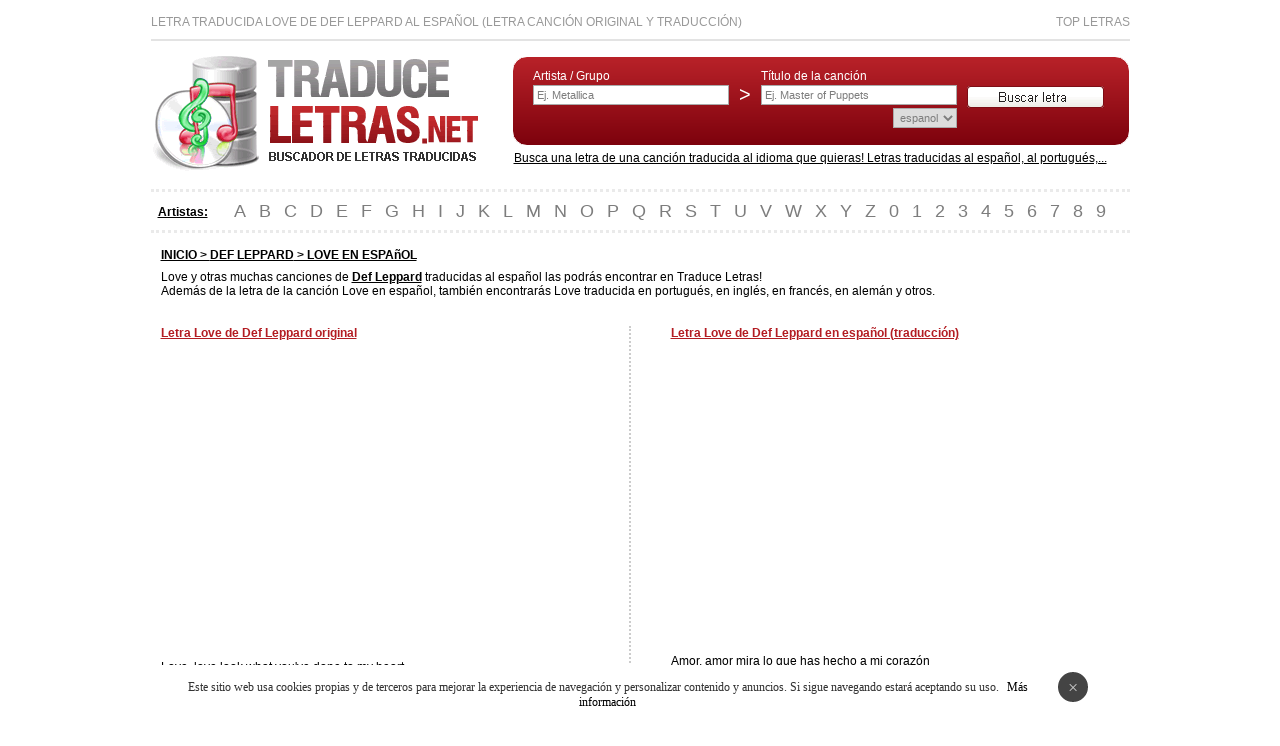

--- FILE ---
content_type: text/html
request_url: https://www.traduceletras.net/es/def-leppard/love/641987/
body_size: 3556
content:
<!DOCTYPE html PUBLIC "-//W3C//DTD XHTML 1.0 Transitional//EN" "http://www.w3.org/TR/xhtml1/DTD/xhtml1-transitional.dtd">
<html xmlns="http://www.w3.org/1999/xhtml">
<head>
<meta http-equiv="Content-Type" content="text/html; charset=iso-8859-1" />
<title>Letra Love de Def Leppard en español</title>
<script language="javascript">
function open_email(){var a=330;var b=630;var c=(screen.height-a)/2;var d=(screen.width-b)/2;window.open('/enviar.php?id=641987&i=es&inig=d','','width='+b+',height='+a+',scrollbars=no,resizable=no,status=no,location=no,top='+c+',left='+d); }
</script>


<meta name="viewport" content="width=device-width, initial-scale=1"></head>

<body><div id="pagina">
<div id="cabecera"><div id="ptop">Letra traducida Love de Def Leppard al español (letra canción original y traducción)<div id="right"><a href="/top/" title="Top Letras">Top Letras</a></div></div>
<a href="https://www.traduceletras.net" title="Letras Traducidas"><img src="/images/letras-traducidas.png" alt="Letras Traducidas" width="327" height="116" vspace="10" border="0" /></a>
  <div id="buscador">
  <div id="bus"><form id="form1" name="form1" method="post" action="/lib/search.php" style="margin:0px;">
<div id="bus2" style="float:left; ">Artista / Grupo<br /><input name="grupo" type="text" style="width:188px;" value="Ej. Metallica" onclick="this.value=''"/></div>
      <div id="bus2" style="float:left; padding:0 10px;"><br /><span class="Estilo4">&gt;</span></div>
  <div id="bus2" style="float:left; ">T&iacute;tulo de la canci&oacute;n<br /><input name="cancion" type="text" style="width:188px;" value="Ej. Master of Puppets" onclick="this.value=''"/>
  <div align="right"><select name="idioma" ><option value="es" selected="selected">espanol</option></select></div></div>
  <div style="float:left; "><br /><input name="" type="image" src="/images/buscar.png" style="margin-left:10px;"/></div></form>
</div>
  </div>
  <div id="texto">Busca una letra de una canción traducida al idioma que quieras! Letras traducidas al español, al portugués,... </div></div>
<div style="clear:both; "></div>

<div id="cab_abc">
  <div id="nav" style="margin-top:0px;"><strong><u>Artistas:</u></strong></div>
  <div id="abc"><a href="/grupos/a/">A</a> <a href="/grupos/b/">B</a> <a href="/grupos/c/">C</a> <a href="/grupos/d/">D</a> <a href="/grupos/e/">E</a> <a href="/grupos/f/">F</a> <a href="/grupos/g/">G</a> <a href="/grupos/h/">H</a> <a href="/grupos/i/">I</a> <a href="/grupos/j/">J</a> <a href="/grupos/k/">K</a> <a href="/grupos/l/">L</a> <a href="/grupos/m/">M</a> <a href="/grupos/n/">N</a> <a href="/grupos/o/">O</a> <a href="/grupos/p/">P</a> <a href="/grupos/q/">Q</a> <a href="/grupos/r/">R</a> <a href="/grupos/s/">S</a> <a href="/grupos/t/">T</a> <a href="/grupos/u/">U</a> <a href="/grupos/v/">V</a> <a href="/grupos/w/">W</a> <a href="/grupos/x/">X</a> <a href="/grupos/y/">Y</a> <a href="/grupos/z/">Z</a> <a href="/grupos/0/">0</a> <a href="/grupos/1/">1</a> <a href="/grupos/2/">2</a> <a href="/grupos/3/">3</a> <a href="/grupos/4/">4</a> <a href="/grupos/5/">5</a> <a href="/grupos/6/">6</a> <a href="/grupos/7/">7</a> <a href="/grupos/8/">8</a> <a href="/grupos/9/">9</a></div></div>
<div style="clear:both; "></div>
<div id="cuerpo">
  
	    <div align="left" style="margin-left:10px;"><div style="margin-bottom:8px;"><u><strong>INICIO &gt; <a href="/g/def-leppard/">DEF LEPPARD</a> &gt;  LOVE EN ESPAñOL </strong></u></div>
		
	    <div>
	Love y otras muchas canciones de <a href="/g/def-leppard/"><strong><u>Def Leppard</u></strong></a> traducidas al español las podrás encontrar en Traduce Letras! <br />
	Además de la letra de la canción Love en español, también encontrarás Love traducida en portugués, en inglés, en francés, en alemán y otros.</div><br /><br /></div>

	<div id="izquierda2" style="margin-left:10px;">
	  
	  
	  <div id="content_izquierda2">
	    <div id="titulo">Letra Love de Def Leppard original </div>
	    <div id="canciones"><br /><script async src="//pagead2.googlesyndication.com/pagead/js/adsbygoogle.js"></script>
<!-- 336x280, creado 12/05/09 -->
<ins class="adsbygoogle"
     style="display:inline-block;width:336px;height:280px"
     data-ad-client="ca-pub-7195488421699183"
     data-ad-slot="2511814371"></ins>
<script>
(adsbygoogle = window.adsbygoogle || []).push({});
</script><br /><br />Love, love look what you've done to my heart<br />Oh I should've known from the start<br />That, you'd go and tear it apart<br />Oh and now you've deserved me<br /><br />You never lose, you never fail<br />You always live to tell the tale<br />You take me up, you bring me down<br />Without a touch, without a sound<br /><br />Love, love why do I keep searching high and low? <br />You take me in your arms and let me go<br /><br />Oh how long must it be until you, come run back to me can't you see<br />I got no release from the pain just to see you again<br /><br />You never lose, you never fail<br />You always live to tell the tale<br />You take me up, you bring me down<br />Without a touch, without a sound<br /><br />Love, love why do I keep searching high and low? <br />You take me in your arms and let me go<br /><br />Love, love, let me go<br /><br />Guitar Solo><br /><br />When will love set me free? <br />When will you come back to me? <br /><br />Oh love, love why do I keep searching high and low? <br />You take me in your arms and let me go<br /><br />Oh love<br /><br /><script async src="//pagead2.googlesyndication.com/pagead/js/adsbygoogle.js"></script>
<!-- 336x280, creado 12/05/09 -->
<ins class="adsbygoogle"
     style="display:inline-block;width:336px;height:280px"
     data-ad-client="ca-pub-7195488421699183"
     data-ad-slot="2511814371"></ins>
<script>
(adsbygoogle = window.adsbygoogle || []).push({});
</script></div></div></div>
<div id="centro">

<div id="titulo">Letra Love de Def Leppard en español (traducción)</div>
    <br /><script async src="//pagead2.googlesyndication.com/pagead/js/adsbygoogle.js"></script>
<!-- 336x280, creado 12/05/09 -->
<ins class="adsbygoogle"
     style="display:inline-block;width:336px;height:280px"
     data-ad-client="ca-pub-7195488421699183"
     data-ad-slot="2511814371"></ins>
<script>
(adsbygoogle = window.adsbygoogle || []).push({});
</script><br /><br /><div id="translation" style="line-height:17px;">Amor, amor mira lo que has hecho a mi corazón <br> Oh, yo debería haber sabido desde el principio <br> Eso, que iba y destrozarlo <br> Oh, y ahora que me has merecido <br><br> Nunca se pierde, nunca fallan <br> Siempre vive para contarlo <br> Que me lleve, que me derribará <br> Sin un toque, sin hacer ruido <br><br> Amor, amor, ¿por qué sigo buscando altas y bajas? <br> Tu me llevas en tus brazos y me dejó ir <br><br> ¡Oh, cuán largo debe ser hasta que, llegado corriendo a mí, no se puede ver <br> No tengo la liberación del dolor sólo para verte de nuevo <br><br> Nunca se pierde, nunca fallan <br> Siempre vive para contarlo <br> Que me lleve, que me derribará <br> Sin un toque, sin hacer ruido <br><br> Amor, amor, ¿por qué sigo buscando altas y bajas? <br> Tu me llevas en tus brazos y me dejó ir <br><br> Amor, amor, déjame ir <br><br> Solo de guitarra</div><br /><br /><br /><div id="nueva" ><a onClick="open_email(); return false" href="javascript:void(0)" rel="nofollow" title="Enviar a tus amigos"><strong>Enviar a tus amigos</strong></a><br /><br /><a href="/correccion/641987/es/" rel="nofollow"><strong>CORREGIR TRADUCCIÓN</strong></a><br />
    </div><br /><br /><i>Sólo entre todos podremos hacer de éste un sitio mejor :)</i></div></div>
<div style="clear:both;"></div>
<br />
    
<div style="clear:both;"></div>
<br /><div id="cab_google"><div style="margin-left:15px;"><u><strong>TraduceLetras.net</strong></u> <span class="Estilo1"> - Copyright 2009 - Letras de canciones traducidas. Letras  en espanol (castellano), letras en portugués, letras en inglés,...</span>   <a href="/contacto/" rel="nofollow" target="_blank">Contactar</a>  <a href="/aviso-legal/" rel="nofollow" target="_blank">Aviso Legal</a> 
</div>
</div>
<div id="cab_abc_2">
<div style="margin-left:15px;"><u><strong>Páginas Amigas:</strong></u> <a href="https://www.traducidas.net" target="_blank">Letras en español</a> <a class="Estilo1" href="https://www.letrasyletras.com" target="_blank">Letras de Canciones</a> <a href="https://www.acordesytabs.com" target="_blank">Acordes y Tablaturas</a></div></div>
<div id="barraaceptacion"></div><script type="text/javascript" async="true" src="/lib/cookies.js"></script><script>
  (function(i,s,o,g,r,a,m){i['GoogleAnalyticsObject']=r;i[r]=i[r]||function(){
  (i[r].q=i[r].q||[]).push(arguments)},i[r].l=1*new Date();a=s.createElement(o),
  m=s.getElementsByTagName(o)[0];a.async=1;a.src=g;m.parentNode.insertBefore(a,m)
  })(window,document,'script','//www.google-analytics.com/analytics.js','ga');

  ga('create', 'UA-2970550-7', 'auto');
  ga('send', 'pageview');

</script><script type="text/javascript">
sas_tmstp=Math.round(Math.random()*10000000000);sas_masterflag=1;
function SmartAdServer(sas_pageid,sas_formatid,sas_target) {
 if (sas_masterflag==1) {sas_masterflag=0;sas_master='M';} else {sas_master='S';};
 document.write('<scr'+'ipt src="https://www5.smartadserver.com/call/pubj/' + sas_pageid + '/' + sas_formatid + '/' + sas_master + '/' + sas_tmstp + '/' + escape(sas_target) + '?"></scr'+'ipt>');
}
</script>
<script type="text/javascript">
sas_pageid='161312/815578';	// Página : Traduceletras/traduceletras
sas_formatid=42148;		// Formato : AOL_PLAYER_INJ 1x1
sas_target='';			// Segmentación
SmartAdServer(sas_pageid,sas_formatid,sas_target);
</script>
<noscript>
<a href="https://www5.smartadserver.com/call/pubjumpi/161312/815578/42148/M/[timestamp]/?" target="_blank">
<img src="https://www5.smartadserver.com/call/pubi/161312/815578/42148/M/[timestamp]/?" border="0" alt="" /></a>
</noscript>
</div><div id="guardar"></div>
<link href="/css/style.css" rel="stylesheet" type="text/css" />
</body>
</html>


--- FILE ---
content_type: text/html; charset=utf-8
request_url: https://www.google.com/recaptcha/api2/aframe
body_size: 269
content:
<!DOCTYPE HTML><html><head><meta http-equiv="content-type" content="text/html; charset=UTF-8"></head><body><script nonce="VBxV9qSupiQhoA-FDK_5QQ">/** Anti-fraud and anti-abuse applications only. See google.com/recaptcha */ try{var clients={'sodar':'https://pagead2.googlesyndication.com/pagead/sodar?'};window.addEventListener("message",function(a){try{if(a.source===window.parent){var b=JSON.parse(a.data);var c=clients[b['id']];if(c){var d=document.createElement('img');d.src=c+b['params']+'&rc='+(localStorage.getItem("rc::a")?sessionStorage.getItem("rc::b"):"");window.document.body.appendChild(d);sessionStorage.setItem("rc::e",parseInt(sessionStorage.getItem("rc::e")||0)+1);localStorage.setItem("rc::h",'1764370138087');}}}catch(b){}});window.parent.postMessage("_grecaptcha_ready", "*");}catch(b){}</script></body></html>

--- FILE ---
content_type: text/css
request_url: https://www.traduceletras.net/css/style.css
body_size: 1601
content:
/* CSS Document */

body,td,th {
	color: #000000;
}
body {
	background-color: #FFFFFF; text-align:center;
	margin-top: 10px; font-family:Arial, Helvetica, sans-serif; font-size:12px;
}
a:link, a:visited, a:active {
	color: #000000; 
	text-decoration: none;
}
a:hover {
	text-decoration: underline; 
	color: #B31C22;
}
#pagina { width:979px; margin:0px auto 0px auto;}
#cabecera img { float:left; }
#ptop { border-bottom:2px solid #e3e3e3; padding-bottom:10px; margin:15px 0 5px 0; text-align:left; text-transform:uppercase; color:#999; font-size:12px; } #ptop a{ color:#999;}
#buscador { width:616px; margin:10px 0 0 0; float:right; text-align:left; color:#FFFFFF;  padding:12px 0 17px 0;
	border: solid 1px #FFF; border-radius:15px; -moz-border-radius: 15px; 
	background: #B92229;
	background: -webkit-gradient(linear, left top, left bottom, from(#B92229), to(#7D020D));
	background: -moz-linear-gradient(top,  #B92229,  #7D020D);
	filter:  progid:DXImageTransform.Microsoft.gradient(startColorstr='#B92229', endColorstr='#7D020D'); }
#buscador input, select { margin:3px 0 0 0; }
#bus2 input{  margin:2px 0 0 0; border:1px #AAAAAA solid; color:#7D7D7D; font-size:11px; padding:3px; }
#bus2 select {  margin:3px 0 0 0; border:1px #AAAAAA solid; color:#7D7D7D; font-size:11px; padding:2px; }

#bus { padding:0px 20px }
#texto { width:616px; float:right; text-decoration:underline; text-align:left; margin:5px 0 0 0; }
#cab_google { width:100%; padding:10px 0; background:#F0F0F0; border:3px solid #D7D7D7; border-radius:15px; -moz-border-radius: 15px; text-align:left; clear:both  }
#cab_google img { float:left; margin-top:7px; }
#cab_google a { text-decoration:underline; margin-left:19px; font-weight:bold; }
#cab_abc { width:100%; border-top: 3px dotted #EAEAEA;  border-bottom: 3px dotted #EAEAEA; margin:7px 0 15px 0; padding:9px 0 8px 0; }
#cab_abc_2 { width:100%; border-top: 4px dotted #EAEAEA;  border-bottom: 3px dotted #EAEAEA; height:28px; margin:7px 0 15px 0; padding-top:10px;}
#cab_abc_2 a{ margin:-2px 6px 0 8px; color:#7D7D7D; text-decoration:none; font-weight:normal; font-size: 11px; }
#cab_abc a{ margin:-2px 5px 0 5px; font-size:18px; color:#7D7D7D; text-decoration:none; font-weight:normal; }
#cab_abc a:hover { color:#990000; text-decoration:underline;   }
#nav { float:left; padding:4px 3px 0 7px;}-->


#izquierda { float:left; width:190px; text-align:left;  }
#derecha { margin:0 0 0 0; text-align:right; }
#centro { float:left; width:431px; text-align:left;  }
#bienvenida {  background:#F0F0F0; padding:10px 0; border:4px solid #D7D7D7; border-radius:15px; -moz-border-radius: 15px; text-align:left; margin-bottom:15px;  }
#bienvenida div { padding:0 10px 0 10px;}
#titulo { font-weight:bold; color:#B31C22; text-decoration:underline; margin-bottom:5px; }
#canciones, translation { line-height:17px; } 

#content_derecha { width:336px; float:right; text-align:left;  }


.Estilo1 {
	font-size: 11px;
	color: #7D7D7D;
}
.Estilo4 {font-size: 20px}
.Estilo5 { font-family:Arial, Helvetica, sans-serif; font-size:12px; }
.rojo {font-weight:bold; color:#B31C22; text-decoration:underline;}
#Estilo6 { font-family:Arial, Helvetica, sans-serif; font-size:12px; color:#000000; }
#paginas { text-align:center; } #paginas a{ font-size:14px; margin:0 2px;}
#right{ float:right}
#izquierda2 { float:left; width:510px; text-align:left;  }
#content_izquierda2 { padding-right:30; border-right:2px dotted #CCCCCC; margin-right:40px;}
#publi { margin-bottom:25px; height:90px;}

#nueva a{ color:#B31C22; border:4px solid #D7D7D7; background:#EFEFEF; margin-top:30px; border-radius:5px; padding:5px 20px; }

#barraaceptacion {display:block;  position:fixed;  left:0px;  right:0px;  bottom:0px; padding-top:15px; padding-bottom:10px; width:100%;text-align:center; background-color:#FFF;color:#333333;z-index:99999;} #barraaceptacion span { display:block-inline; }
 .inner {width:930px; margin:0 auto; text-align:center; padding-left:5px;font-family:verdana;font-size:12px;}
 .inner a.info {padding-left:5px;text-decoration:none;}
.inner a.ok { text-decoration:none; display:inline-block; background-color: #444444; color: #cccccc; font-size: 18px;border-radius: 21px;border: none;cursor: pointer;vertical-align: baseline;white-space: nowrap;text-align: center;width: 30px;height: 30px;line-height: 30px;padding: 0;overflow: hidden;white-space: normal;float:right; margin-right:20px; margin-left:20px;margin-top:-8px; }  
@media screen and (max-width: 930px) {.inner {width:100%;}}

@media screen and (max-width: 480px) {
html { font-size:13px; }
body {padding: 10px 0;}
#pagina {width: 100%; }
#buscador { width:100%; height:auto;}
#texto { width:100%; }
#centro { width:100%; }
#content_derecha { width:100%; }
#izquierda2 { width:100%; }
span.corners-top span {width:100%; }
#cab_abc { min-height:220px; }
#cab_abc a { padding:10px; display:block; float:left;  }
#canciones { line-height:30px;}


--- FILE ---
content_type: text/plain
request_url: https://www.google-analytics.com/j/collect?v=1&_v=j102&a=1376556766&t=pageview&_s=1&dl=https%3A%2F%2Fwww.traduceletras.net%2Fes%2Fdef-leppard%2Flove%2F641987%2F&ul=en-us%40posix&dt=Letra%20Love%20de%20Def%20Leppard%20en%20espa%C3%B1ol&sr=1280x720&vp=1280x720&_u=IEBAAEABAAAAACAAI~&jid=1043092998&gjid=2005991222&cid=1510381080.1764370137&tid=UA-2970550-7&_gid=1734578472.1764370137&_r=1&_slc=1&z=467444490
body_size: -452
content:
2,cG-ZEPVFJDEG3

--- FILE ---
content_type: application/javascript
request_url: https://www.traduceletras.net/lib/cookies.js
body_size: 659
content:
function getCookie(c_name){
    var c_value = document.cookie;
    var c_start = c_value.indexOf(" " + c_name + "=");
    if (c_start == -1){
        c_start = c_value.indexOf(c_name + "=");
    }
    if (c_start == -1){
        c_value = null;
    }else{
        c_start = c_value.indexOf("=", c_start) + 1;
        var c_end = c_value.indexOf(";", c_start);
        if (c_end == -1){
            c_end = c_value.length;
        }
        c_value = unescape(c_value.substring(c_start,c_end));
    }
    return c_value;
}
 
function setCookie(c_name,value,exdays){
    var exdate=new Date();
    exdate.setDate(exdate.getDate() + exdays);
    var c_value=escape(value) + ((exdays==null) ? "" : "; expires="+exdate.toUTCString());
    document.cookie=c_name + "=" + c_value;
}
 

function PonerCookie(){
    setCookie('Traduceletras_cookies','1',365);
    document.getElementById("barraaceptacion").style.display="none";
}

if(getCookie('Traduceletras_cookies')!="1"){
    document.getElementById("barraaceptacion").innerHTML='<div class="inner"><a href="javascript:void(0);" class="ok" onclick="PonerCookie();">×</a>Este sitio web usa cookies propias y de terceros para mejorar la experiencia de navegación y personalizar contenido y anuncios. Si sigue navegando estará aceptando su uso.  <a href="/aviso-legal/" target="_self" rel="nofollow" class="info">Más información</a></div>';
    document.getElementById("barraaceptacion").style.display="block";
	
} else { document.getElementById("barraaceptacion").style.display="none"; }